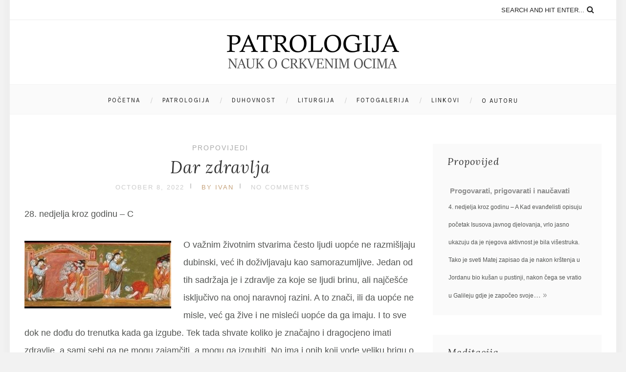

--- FILE ---
content_type: text/html; charset=UTF-8
request_url: https://patrologija.com/dar-zdravlja/
body_size: 11400
content:
<!DOCTYPE html>
<html lang="en-US" class="no-js" >
<!-- start -->
<head>
	<meta charset="UTF-8" />
	<meta name="viewport" content="width=device-width, initial-scale=1, maximum-scale=1" />
    <meta name="format-detection" content="telephone=no">
		
	<title>Dar zdravlja &#8211; Patrologija</title>
<meta name='robots' content='max-image-preview:large' />
<link rel='dns-prefetch' href='//use.fontawesome.com' />
<link rel='dns-prefetch' href='//fonts.googleapis.com' />
<link rel='dns-prefetch' href='//s.w.org' />
<link rel="alternate" type="application/rss+xml" title="Patrologija &raquo; Feed" href="https://patrologija.com/feed/" />
<link rel="alternate" type="application/rss+xml" title="Patrologija &raquo; Comments Feed" href="https://patrologija.com/comments/feed/" />
<link rel="alternate" type="application/rss+xml" title="Patrologija &raquo; Dar zdravlja Comments Feed" href="https://patrologija.com/dar-zdravlja/feed/" />
		<script type="text/javascript">
			window._wpemojiSettings = {"baseUrl":"https:\/\/s.w.org\/images\/core\/emoji\/13.1.0\/72x72\/","ext":".png","svgUrl":"https:\/\/s.w.org\/images\/core\/emoji\/13.1.0\/svg\/","svgExt":".svg","source":{"concatemoji":"https:\/\/patrologija.com\/wp-includes\/js\/wp-emoji-release.min.js?ver=5.8.12"}};
			!function(e,a,t){var n,r,o,i=a.createElement("canvas"),p=i.getContext&&i.getContext("2d");function s(e,t){var a=String.fromCharCode;p.clearRect(0,0,i.width,i.height),p.fillText(a.apply(this,e),0,0);e=i.toDataURL();return p.clearRect(0,0,i.width,i.height),p.fillText(a.apply(this,t),0,0),e===i.toDataURL()}function c(e){var t=a.createElement("script");t.src=e,t.defer=t.type="text/javascript",a.getElementsByTagName("head")[0].appendChild(t)}for(o=Array("flag","emoji"),t.supports={everything:!0,everythingExceptFlag:!0},r=0;r<o.length;r++)t.supports[o[r]]=function(e){if(!p||!p.fillText)return!1;switch(p.textBaseline="top",p.font="600 32px Arial",e){case"flag":return s([127987,65039,8205,9895,65039],[127987,65039,8203,9895,65039])?!1:!s([55356,56826,55356,56819],[55356,56826,8203,55356,56819])&&!s([55356,57332,56128,56423,56128,56418,56128,56421,56128,56430,56128,56423,56128,56447],[55356,57332,8203,56128,56423,8203,56128,56418,8203,56128,56421,8203,56128,56430,8203,56128,56423,8203,56128,56447]);case"emoji":return!s([10084,65039,8205,55357,56613],[10084,65039,8203,55357,56613])}return!1}(o[r]),t.supports.everything=t.supports.everything&&t.supports[o[r]],"flag"!==o[r]&&(t.supports.everythingExceptFlag=t.supports.everythingExceptFlag&&t.supports[o[r]]);t.supports.everythingExceptFlag=t.supports.everythingExceptFlag&&!t.supports.flag,t.DOMReady=!1,t.readyCallback=function(){t.DOMReady=!0},t.supports.everything||(n=function(){t.readyCallback()},a.addEventListener?(a.addEventListener("DOMContentLoaded",n,!1),e.addEventListener("load",n,!1)):(e.attachEvent("onload",n),a.attachEvent("onreadystatechange",function(){"complete"===a.readyState&&t.readyCallback()})),(n=t.source||{}).concatemoji?c(n.concatemoji):n.wpemoji&&n.twemoji&&(c(n.twemoji),c(n.wpemoji)))}(window,document,window._wpemojiSettings);
		</script>
		<style type="text/css">
img.wp-smiley,
img.emoji {
	display: inline !important;
	border: none !important;
	box-shadow: none !important;
	height: 1em !important;
	width: 1em !important;
	margin: 0 .07em !important;
	vertical-align: -0.1em !important;
	background: none !important;
	padding: 0 !important;
}
</style>
	<link rel='stylesheet' id='sbi_styles-css'  href='https://patrologija.com/wp-content/plugins/instagram-feed/css/sbi-styles.min.css?ver=6.2.6' type='text/css' media='all' />
<link rel='stylesheet' id='wp-block-library-css'  href='https://patrologija.com/wp-includes/css/dist/block-library/style.min.css?ver=5.8.12' type='text/css' media='all' />
<link rel='stylesheet' id='prettyphoto-css'  href='https://patrologija.com/wp-content/themes/everly-lite/css/prettyPhoto.css?ver=5.8.12' type='text/css' media='all' />
<link rel='stylesheet' id='googleFonts-css'  href='https://fonts.googleapis.com/css?family=%5C%27Open+Sans%5C%27%3A400%2C700%7CLora%3A400%2C700%2C400italic%7CKarla%3A400%2C700%7CPlayfair+Display%3A400%2C400italic&#038;ver=5.8.12' type='text/css' media='all' />
<link rel='stylesheet' id='style-css'  href='https://patrologija.com/wp-content/themes/everly-lite/style.css?ver=5.8.12' type='text/css' media='all' />
<style id='style-inline-css' type='text/css'>


.block_footer_text, .quote-category .blogpostcategory {font-family: Playfair Display, "Helvetica Neue", Arial, Helvetica, Verdana, sans-serif;}
body {	 
	background:#f2f2f2   !important;
	color:#525452;
	font-family: \'Open Sans\', "Helvetica Neue", Arial, Helvetica, Verdana, sans-serif;
	font-size: 18px;
	font-weight: normal;
}

::selection { background: #000; color:#fff; text-shadow: none; }

h1, h2, h3, h4, h5, h6, .block1 p, .hebe .tp-tab-desc {font-family: Lora, "Helvetica Neue", Arial, Helvetica, Verdana, sans-serif;}
h1 { 	
	color:#333;
	font-size: 34px !important;
	}
	
h2, .term-description p { 	
	color:#333;
	font-size: 32px !important;
	}

h3 { 	
	color:#333;
	font-size: 30px !important;
	}

h4 { 	
	color:#333;
	font-size: 26px !important;
	}	
	
h5 { 	
	color:#333;
	font-size: 22px !important;
	}	

h6 { 	
	color:#333;
	font-size: 18px !important;
	}	

.pagenav a {font-family: Karla !important;
			  font-size: 13px;
			  font-weight:normal;
			  color:#222222;
}
.block1_lower_text p,.widget_wysija_cont .updated, .widget_wysija_cont .login .message, p.edd-logged-in, #edd_login_form, #edd_login_form p  {font-family: \'Open Sans\', "Helvetica Neue", Arial, Helvetica, Verdana, sans-serif !important;color:#444;font-size:14px;}

a, select, input, textarea, button{ color:#343434;}
h3#reply-title, select, input, textarea, button, .link-category .title a, .wttitle h4 a{font-family: \'Open Sans\', "Helvetica Neue", Arial, Helvetica, Verdana, sans-serif;}



/* ***********************
--------------------------------------
------------MAIN COLOR----------
--------------------------------------
*********************** */

a:hover, span, .current-menu-item a, .blogmore, .more-link, .pagenav.fixedmenu li a:hover, .widget ul li a:hover,.pagenav.fixedmenu li.current-menu-item > a,.block2_text a,
.blogcontent a, .sentry a, .post-meta a:hover, .sidebar .social_icons i:hover,.blog_social .addthis_toolbox a:hover, .addthis_toolbox a:hover, .content.blog .single-date, a.post-meta-author, .block1_text p,
.grid .blog-category a, .pmc-main-menu li.colored a, .top-wrapper .social_icons a i:hover

{
	color:#c5a179;
}

.su-quote-style-default  {border-left:5px solid #c5a179;}
.addthis_toolbox a i:hover {color:#c5a179 !important;}
 
/* ***********************
--------------------------------------
------------BACKGROUND MAIN COLOR----------
--------------------------------------
*********************** */

.top-cart, .widget_tag_cloud a:hover, .sidebar .widget_search #searchsubmit,
.specificComment .comment-reply-link:hover, #submit:hover,  .wpcf7-submit:hover, #submit:hover,
.link-title-previous:hover, .link-title-next:hover, .specificComment .comment-edit-link:hover, .specificComment .comment-reply-link:hover, h3#reply-title small a:hover, .pagenav li a:after,
.widget_wysija_cont .wysija-submit,.widget ul li:before, #footer .widget_search #searchsubmit, .everly-read-more a:hover, .blogpost .tags a:hover,
.mainwrap.single-default.sidebar .link-title-next:hover, .mainwrap.single-default.sidebar .link-title-previous:hover, .everly-home-deals-more a:hover, .top-search-form i:hover, .edd-submit.button.blue:hover,
ul#menu-top-menu, a.catlink:hover, .everly-read-more a, #commentform #submit, input[type="submit"]
  {
	background:#c5a179 ;
}
.pagenav  li li a:hover {background:none;}
.edd-submit.button.blue:hover, .cart_item.edd_checkout a:hover {background:#c5a179 !important;}
.link-title-previous:hover, .link-title-next:hover {color:#fff;}
#headerwrap {background:#ffffff;}


#everly-slider-wrapper, .everly-rev-slider {padding-top:px;}

 /* ***********************
--------------------------------------
------------BOXED---------------------
-----------------------------------*/
 header,.outerpagewrap{background:none !important;}

@media screen and (min-width:1240px){
body {width:1240px !important;margin:0 auto !important;}
.top-nav ul{margin-right: -21px !important;}
.mainwrap.shop {float:none;}
.pagenav.fixedmenu { width: 1240px !important;}
.bottom-support-tab,.totop{right:5px;}
 	body {
	background:#f2f2f2   !important; 
	
	}
	
	
}
    	.sidebars-wrap.bottom {margin-top: 30px !important;padding-bottom:45px;}
 
.top-wrapper {background:;}

.pagenav {background:#ffffff;border-top:px solid #000;border-bottom:px solid #000;} 
 


/* ***********************
--------------------------------------
------------CUSTOM CSS----------
--------------------------------------
*********************** */


</style>
<link rel='stylesheet' id='mimetypes-link-icons-css'  href='https://patrologija.com/wp-content/plugins/mimetypes-link-icons/css/style.php?cssvars=bXRsaV9oZWlnaHQ9NDgmbXRsaV9pbWFnZV90eXBlPWdpZiZtdGxpX2xlZnRvcnJpZ2h0PWxlZnQmYWN0aXZlX3R5cGVzPWRvY3xkb2N4fHBkZnxwcHN8cHB0fHBwdHh8emlw&#038;ver=3.0' type='text/css' media='all' />
<link rel='stylesheet' id='myStyleSheets-css'  href='https://patrologija.com/wp-content/plugins/yd-recent-posts-widget/css/yd_rp.css?ver=5.8.12' type='text/css' media='all' />
<script type='text/javascript' src='https://patrologija.com/wp-includes/js/jquery/jquery.min.js?ver=3.6.0' id='jquery-core-js'></script>
<script type='text/javascript' src='https://patrologija.com/wp-includes/js/jquery/jquery-migrate.min.js?ver=3.3.2' id='jquery-migrate-js'></script>
<script type='text/javascript' src='https://patrologija.com/wp-content/themes/everly-lite/js/jquery.bxslider.js?ver=1' id='jquery.bxslider-js'></script>
<script type='text/javascript' src='https://patrologija.com/wp-content/themes/everly-lite/js/pmc_infinity.js?ver=1' id='pmc_infinity-js'></script>
<script type='text/javascript' src='https://use.fontawesome.com/30ede005b9.js' id='font-awesome_pms-js'></script>
<link rel="https://api.w.org/" href="https://patrologija.com/wp-json/" /><link rel="alternate" type="application/json" href="https://patrologija.com/wp-json/wp/v2/posts/7705" /><link rel="EditURI" type="application/rsd+xml" title="RSD" href="https://patrologija.com/xmlrpc.php?rsd" />
<link rel="wlwmanifest" type="application/wlwmanifest+xml" href="https://patrologija.com/wp-includes/wlwmanifest.xml" /> 
<meta name="generator" content="WordPress 5.8.12" />
<link rel="canonical" href="https://patrologija.com/dar-zdravlja/" />
<link rel='shortlink' href='https://patrologija.com/?p=7705' />
<link rel="alternate" type="application/json+oembed" href="https://patrologija.com/wp-json/oembed/1.0/embed?url=https%3A%2F%2Fpatrologija.com%2Fdar-zdravlja%2F" />
<link rel="alternate" type="text/xml+oembed" href="https://patrologija.com/wp-json/oembed/1.0/embed?url=https%3A%2F%2Fpatrologija.com%2Fdar-zdravlja%2F&#038;format=xml" />
<link rel="icon" href="https://patrologija.com/wp-content/uploads/2018/11/cropped-LOGO-PATROLOGIJA-1-32x32.png" sizes="32x32" />
<link rel="icon" href="https://patrologija.com/wp-content/uploads/2018/11/cropped-LOGO-PATROLOGIJA-1-192x192.png" sizes="192x192" />
<link rel="apple-touch-icon" href="https://patrologija.com/wp-content/uploads/2018/11/cropped-LOGO-PATROLOGIJA-1-180x180.png" />
<meta name="msapplication-TileImage" content="https://patrologija.com/wp-content/uploads/2018/11/cropped-LOGO-PATROLOGIJA-1-270x270.png" />
		<style type="text/css" id="wp-custom-css">
			.blogimage{text-align:center}		</style>
		</head>		
<!-- start body -->
<body class="post-template-default single single-post postid-7705 single-format-standard everly_boxed" >
	<!-- start header -->
			<!-- fixed menu -->		
				
			
			<div class="pagenav fixedmenu">						
				<div class="holder-fixedmenu">							
					<div class="logo-fixedmenu">								
											<a href="https://patrologija.com/"><img src="https://patrologija.com/wp-content/uploads/2018/11/logo-2.png" alt="Patrologija - Patrologija, nauk o crkvenim ocima" ></a>
										</div>
						<div class="menu-fixedmenu home">
						<ul id="menu-glavni" class="menu"><li id="menu-item-1942-159" class="menu-item menu-item-type-custom menu-item-object-custom menu-item-home"><a  href="https://patrologija.com">Početna</a></li>
<li id="menu-item-5712-164" class="menu-item menu-item-type-post_type menu-item-object-page menu-item-has-children"><a  href="https://patrologija.com/patrologija/program-patrologije/">Patrologija</a>
<ul class="sub-menu">
	<li id="menu-item-4184-195" class="menu-item menu-item-type-post_type menu-item-object-page"><a  href="https://patrologija.com/patrologija/program-patrologije/">Program patrologije</a></li>
	<li id="menu-item-8618-189" class="menu-item menu-item-type-taxonomy menu-item-object-category"><a  href="https://patrologija.com/category/patrologija/kateheze-benedikta-xvi/">Kateheze Benedikta XVI.</a></li>
	<li id="menu-item-2665-170" class="menu-item menu-item-type-taxonomy menu-item-object-category"><a  href="https://patrologija.com/category/patrologija/sveti-pavao/">Sveti Pavao</a></li>
</ul>
</li>
<li id="menu-item-1144-161" class="menu-item menu-item-type-post_type menu-item-object-page menu-item-has-children"><a  href="http://patrologija.com/?cat=8">Duhovnost</a>
<ul class="sub-menu">
	<li id="menu-item-4885-171" class="menu-item menu-item-type-taxonomy menu-item-object-category"><a  href="https://patrologija.com/category/duhovnost/meditacije/">Meditacije</a></li>
	<li id="menu-item-2008-175" class="menu-item menu-item-type-taxonomy menu-item-object-category"><a  href="https://patrologija.com/category/duhovnost/svecenicka-duhovnost/">Svećenička duhovnost</a></li>
	<li id="menu-item-4229-173" class="menu-item menu-item-type-taxonomy menu-item-object-category"><a  href="https://patrologija.com/category/duhovnost/obitelj/">Obitelj</a></li>
	<li id="menu-item-790-172" class="menu-item menu-item-type-taxonomy menu-item-object-category"><a  href="https://patrologija.com/category/duhovnost/mladi/">Mladi</a></li>
	<li id="menu-item-4589-174" class="menu-item menu-item-type-taxonomy menu-item-object-category"><a  href="https://patrologija.com/category/duhovnost/pps-duhovnost/">PPS duhovnost</a></li>
</ul>
</li>
<li id="menu-item-1426-162" class="menu-item menu-item-type-post_type menu-item-object-page menu-item-has-children"><a  href="http://patrologija.com/?cat=9">Liturgija</a>
<ul class="sub-menu">
	<li id="menu-item-3667-168" class="menu-item menu-item-type-taxonomy menu-item-object-category"><a  href="https://patrologija.com/category/liturgija/euharistija/">Euharistija</a></li>
	<li id="menu-item-2467-167" class="menu-item menu-item-type-taxonomy menu-item-object-category current-post-ancestor current-menu-parent current-post-parent"><a  href="https://patrologija.com/category/liturgija/propovijedi/">Propovijedi</a></li>
</ul>
</li>
<li id="menu-item-686-186" class="menu-item menu-item-type-custom menu-item-object-custom"><a  href="http://www.patrologija.com/galerija/">Fotogalerija</a></li>
<li id="menu-item-5448-160" class="menu-item menu-item-type-post_type menu-item-object-page"><a  href="https://patrologija.com/linkovi/">Linkovi</a></li>
<li id="menu-item-8654-165" class="menu-item menu-item-type-post_type menu-item-object-page menu-item-has-children"><a  href="https://patrologija.com/about/">O autoru</a>
<ul class="sub-menu">
	<li id="menu-item-7027-166" class="menu-item menu-item-type-taxonomy menu-item-object-category"><a  href="https://patrologija.com/category/publikacije/">Publikacije</a></li>
</ul>
</li>
</ul>	
					</div>
				</div>	
			</div>
				<header>
				<!-- top bar -->
									<div class="top-wrapper">
						<div class="top-wrapper-content">
							<div class="top-left">
															</div>
							<div class="top-right">
								<div class="widget widget_search"><form method="get" id="searchform" class="searchform" action="https://patrologija.com/" >
	<input type="text" value="" name="s" id="s" />
	<i class="fa fa-search search-desktop"></i>
	</form></div>							</div>
						</div>
					</div>
								
					<div id="headerwrap">			
						<!-- logo and main menu -->
						<div id="header">
							<!-- respoonsive menu main-->
							<!-- respoonsive menu no scrool bar -->
							<div class="respMenu noscroll">
								<div class="resp_menu_button"><i class="fa fa-list-ul fa-2x"></i></div>
								<div class="menu-main-menu-container"><div class="event-type-selector-dropdown"><a  class="menu-item menu-item-type-custom menu-item-object-custom menu-item-home" href="https://patrologija.com"><strong>Početna</strong></a><br>
<a  class="menu-item menu-item-type-post_type menu-item-object-page menu-item-has-children" href="https://patrologija.com/patrologija/program-patrologije/"><strong>Patrologija</strong></a><br>

<a  class="menu-item menu-item-type-post_type menu-item-object-page" href="https://patrologija.com/patrologija/program-patrologije/">&nbsp;&nbsp;&nbsp;&nbsp;<i class="fa fa-circle"></i>Program patrologije</a><br>
<a  class="menu-item menu-item-type-taxonomy menu-item-object-category" href="https://patrologija.com/category/patrologija/kateheze-benedikta-xvi/">&nbsp;&nbsp;&nbsp;&nbsp;<i class="fa fa-circle"></i>Kateheze Benedikta XVI.</a><br>
<a  class="menu-item menu-item-type-taxonomy menu-item-object-category" href="https://patrologija.com/category/patrologija/sveti-pavao/">&nbsp;&nbsp;&nbsp;&nbsp;<i class="fa fa-circle"></i>Sveti Pavao</a><br>


<a  class="menu-item menu-item-type-post_type menu-item-object-page menu-item-has-children" href="http://patrologija.com/?cat=8"><strong>Duhovnost</strong></a><br>

<a  class="menu-item menu-item-type-taxonomy menu-item-object-category" href="https://patrologija.com/category/duhovnost/meditacije/">&nbsp;&nbsp;&nbsp;&nbsp;<i class="fa fa-circle"></i>Meditacije</a><br>
<a  class="menu-item menu-item-type-taxonomy menu-item-object-category" href="https://patrologija.com/category/duhovnost/svecenicka-duhovnost/">&nbsp;&nbsp;&nbsp;&nbsp;<i class="fa fa-circle"></i>Svećenička duhovnost</a><br>
<a  class="menu-item menu-item-type-taxonomy menu-item-object-category" href="https://patrologija.com/category/duhovnost/obitelj/">&nbsp;&nbsp;&nbsp;&nbsp;<i class="fa fa-circle"></i>Obitelj</a><br>
<a  class="menu-item menu-item-type-taxonomy menu-item-object-category" href="https://patrologija.com/category/duhovnost/mladi/">&nbsp;&nbsp;&nbsp;&nbsp;<i class="fa fa-circle"></i>Mladi</a><br>
<a  class="menu-item menu-item-type-taxonomy menu-item-object-category" href="https://patrologija.com/category/duhovnost/pps-duhovnost/">&nbsp;&nbsp;&nbsp;&nbsp;<i class="fa fa-circle"></i>PPS duhovnost</a><br>


<a  class="menu-item menu-item-type-post_type menu-item-object-page menu-item-has-children" href="http://patrologija.com/?cat=9"><strong>Liturgija</strong></a><br>

<a  class="menu-item menu-item-type-taxonomy menu-item-object-category" href="https://patrologija.com/category/liturgija/euharistija/">&nbsp;&nbsp;&nbsp;&nbsp;<i class="fa fa-circle"></i>Euharistija</a><br>
<a  class="menu-item menu-item-type-taxonomy menu-item-object-category current-post-ancestor current-menu-parent current-post-parent" href="https://patrologija.com/category/liturgija/propovijedi/">&nbsp;&nbsp;&nbsp;&nbsp;<i class="fa fa-circle"></i>Propovijedi</a><br>


<a  class="menu-item menu-item-type-custom menu-item-object-custom" href="http://www.patrologija.com/galerija/"><strong>Fotogalerija</strong></a><br>
<a  class="menu-item menu-item-type-post_type menu-item-object-page" href="https://patrologija.com/linkovi/"><strong>Linkovi</strong></a><br>
<a  class="menu-item menu-item-type-post_type menu-item-object-page menu-item-has-children" href="https://patrologija.com/about/"><strong>O autoru</strong></a><br>

<a  class="menu-item menu-item-type-taxonomy menu-item-object-category" href="https://patrologija.com/category/publikacije/">&nbsp;&nbsp;&nbsp;&nbsp;<i class="fa fa-circle"></i>Publikacije</a><br>


</div></div>	
							</div>	
							<!-- logo -->
							<div class="logo-inner">
								<div id="logo" class="">
																		<a href="https://patrologija.com/"><img src="									https://patrologija.com/wp-content/uploads/2018/11/logo.png" alt="Patrologija - Patrologija, nauk o crkvenim ocima" /></a>
								</div>
																	
							</div>	
							
							<!-- main menu -->
							<div class="pagenav"> 	
								<div class="pmc-main-menu">
								<ul id="menu-main-menu-container" class="menu"><li id="menu-item-5746-159" class="menu-item menu-item-type-custom menu-item-object-custom menu-item-home"><a  href="https://patrologija.com">Početna</a></li>
<li id="menu-item-4496-164" class="menu-item menu-item-type-post_type menu-item-object-page menu-item-has-children"><a  href="https://patrologija.com/patrologija/program-patrologije/">Patrologija</a>
<ul class="sub-menu">
	<li id="menu-item-1776-195" class="menu-item menu-item-type-post_type menu-item-object-page"><a  href="https://patrologija.com/patrologija/program-patrologije/">Program patrologije</a></li>
	<li id="menu-item-8477-189" class="menu-item menu-item-type-taxonomy menu-item-object-category"><a  href="https://patrologija.com/category/patrologija/kateheze-benedikta-xvi/">Kateheze Benedikta XVI.</a></li>
	<li id="menu-item-7313-170" class="menu-item menu-item-type-taxonomy menu-item-object-category"><a  href="https://patrologija.com/category/patrologija/sveti-pavao/">Sveti Pavao</a></li>
</ul>
</li>
<li id="menu-item-7422-161" class="menu-item menu-item-type-post_type menu-item-object-page menu-item-has-children"><a  href="http://patrologija.com/?cat=8">Duhovnost</a>
<ul class="sub-menu">
	<li id="menu-item-326-171" class="menu-item menu-item-type-taxonomy menu-item-object-category"><a  href="https://patrologija.com/category/duhovnost/meditacije/">Meditacije</a></li>
	<li id="menu-item-8275-175" class="menu-item menu-item-type-taxonomy menu-item-object-category"><a  href="https://patrologija.com/category/duhovnost/svecenicka-duhovnost/">Svećenička duhovnost</a></li>
	<li id="menu-item-3031-173" class="menu-item menu-item-type-taxonomy menu-item-object-category"><a  href="https://patrologija.com/category/duhovnost/obitelj/">Obitelj</a></li>
	<li id="menu-item-7968-172" class="menu-item menu-item-type-taxonomy menu-item-object-category"><a  href="https://patrologija.com/category/duhovnost/mladi/">Mladi</a></li>
	<li id="menu-item-8874-174" class="menu-item menu-item-type-taxonomy menu-item-object-category"><a  href="https://patrologija.com/category/duhovnost/pps-duhovnost/">PPS duhovnost</a></li>
</ul>
</li>
<li id="menu-item-295-162" class="menu-item menu-item-type-post_type menu-item-object-page menu-item-has-children"><a  href="http://patrologija.com/?cat=9">Liturgija</a>
<ul class="sub-menu">
	<li id="menu-item-3487-168" class="menu-item menu-item-type-taxonomy menu-item-object-category"><a  href="https://patrologija.com/category/liturgija/euharistija/">Euharistija</a></li>
	<li id="menu-item-9793-167" class="menu-item menu-item-type-taxonomy menu-item-object-category current-post-ancestor current-menu-parent current-post-parent"><a  href="https://patrologija.com/category/liturgija/propovijedi/">Propovijedi</a></li>
</ul>
</li>
<li id="menu-item-5495-186" class="menu-item menu-item-type-custom menu-item-object-custom"><a  href="http://www.patrologija.com/galerija/">Fotogalerija</a></li>
<li id="menu-item-4750-160" class="menu-item menu-item-type-post_type menu-item-object-page"><a  href="https://patrologija.com/linkovi/">Linkovi</a></li>
<li id="menu-item-9905-165" class="menu-item menu-item-type-post_type menu-item-object-page menu-item-has-children"><a  href="https://patrologija.com/about/">O autoru</a>
<ul class="sub-menu">
	<li id="menu-item-3584-166" class="menu-item menu-item-type-taxonomy menu-item-object-category"><a  href="https://patrologija.com/category/publikacije/">Publikacije</a></li>
</ul>
</li>
</ul>											
								</div> 	
							</div> 
						</div>
					</div> 							
												
				
						
									</header>	
						<!-- top bar with breadcrumb and post navigation -->

<!-- main content start -->
<div class="mainwrap single-default sidebar">
		<!--rev slider-->
		
	<div class="main clearfix">	
	<div class="content singledefult">
		<div class="postcontent singledefult" id="post-" class="post-7705 post type-post status-publish format-standard hentry category-propovijedi tag-propovijed tag-propovijedi-2">		
			<div class="blogpost">		
				<div class="posttext">
					<div class="topBlog">	
						<div class="blog-category"><em><a href="https://patrologija.com/category/liturgija/propovijedi/" >Propovijedi</a></em> </div>
						<h1 class="title"><a href="https://patrologija.com/dar-zdravlja/" rel="bookmark" title="Permanent Link to Dar zdravlja">Dar zdravlja</a></h1>
												<div class = "post-meta">
														<a class="post-meta-time" href="https://patrologija.com/2022/10/08/">October 8, 2022</a> <a class="post-meta-author" href="">by Ivan</a> <a href="https://patrologija.com/dar-zdravlja/#commentform">No Comments</a>				
						</div>
						 <!-- end of post meta -->
					</div>			
											 
						<div class="blogsingleimage">			
							
																													
								
								

						</div>
		

										<div class="sentry">
						 
						    							<div><p>28. nedjelja kroz godinu – C</p>
<p><img loading="lazy" class="size-medium wp-image-7706 alignleft" src="https://patrologija.com/wp-content/uploads/2022/10/don-antonello-iapicca-commento-a-9-1280x720-1-300x138.jpeg" alt="" width="300" height="138" srcset="https://patrologija.com/wp-content/uploads/2022/10/don-antonello-iapicca-commento-a-9-1280x720-1-300x138.jpeg 300w, https://patrologija.com/wp-content/uploads/2022/10/don-antonello-iapicca-commento-a-9-1280x720-1.jpeg 425w" sizes="(max-width: 300px) 100vw, 300px" />O važnim životnim stvarima često ljudi uopće ne razmišljaju dubinski, već ih doživljavaju kao samorazumljive. Jedan od tih sadržaja je i zdravlje za koje se ljudi brinu, ali najčešće isključivo na onoj naravnoj razini. A to znači, ili da uopće ne misle, već ga žive i ne misleći uopće da ga imaju. I to sve dok ne dođu do trenutka kada ga izgube. Tek tada shvate koliko je značajno i dragocjeno imati zdravlje, a sami sebi ga ne mogu zajamčiti, a mogu ga izgubiti. No ima i onih koji vode veliku brigu o zdravlju, usredotočujući se na čuvanje istoga. Poduzimaju mnoge korake i izdvajaju mnogo vremena za zdrav život, bilo da jedi brižno odabranu hranu, bilo da dosta vremena provode u prirodi ili pak održavajući tjelesnu kondiciju. Naravno, oni, za razliku od onih prvih, redovito ističu i svakodnevno sebi i drugima posvješćuju kako je zdravlje vrlo važno. Ono što je zajedničko i jednoj i drugoj skupini ili načinu odnosa prema zdravlju je činjenica da i jedni i drugi promatraju zdravlje kroz prizmi naravnog života. Ni jedni ni drugi se ne trude u njemu vidjeti nešto više od stanja koje je neophodno za zadovoljavanje tekućih životnih potreba.</p>
<p>Nešto slično možemo iščitati u događaju koji sveti Luka opisa u Evanđelju. Desetorica gubavaca su izgubili nepovratno zdravlje, te su im nade u ozdravljenje bile gotovo nikakve. Slamka spasa koju su ugledali bio je Isus, Učitelj koji je diljem Palestine liječio razne vrste bolesti, pa su mu se s tog naslova približili vapeći: „Isuse, Učitelju, smiluje nam se!“ I Isus im je učinio to što su ga tražili. Ali je zanimljivo da ih takve dvije važne lekcije nisu ničemu naučile. Jer dok su bili bez zdravlja imali su prigodu razmišljati kako je zdravlje dar nad kojim nemam apsolutnu vlast, jer taj dar dolazi odozgor, od darovatelja života. Premda su bili dobro zabrinuti za ishod vlastitoga života, ipak su bili većinom usredotočeni na vremenitu i privremenu funkciju zdravlja, umjesto da stupe u trajnu vezu s onim od koga dolazi. <span id="more-7705"></span>Pogotovo što im je takvu prigodu pružio sam Isus kada im se očitovao kao gospodar zdravlja i bolesti, a time života i smrti. Devetorica od njih nisu shvatili da im je on iskazao milosrđe ne samo što ih je ozdravio od gube, već što im je očitovao svoje božanstvo. Samo je jedan od njih, Samarijanac, shvatio važnu životnu poruku iz svoje bolesti i ozdravljenja. A ta poruka je da je zdravlje dar koji dolazi od Boga, te nam treba poslužiti da s njime uspostavimo čvršći odnos. Kasno je čekati bolest da bismo se uozbiljili i postali bolji ljudi i vjernici. Jer i bolest može biti samo dodatna prigoda da kao ljudi želimo od zdravlja isključivo ono ljudske, to jest da želimo zdravlje isključivo iz naravnih pobuda, a da zaboravimo cjeloviti smisao ljudskoga bića, a time i zdravlja.</p>
<p>Doista, onaj tko o zdravlju razmišlja na cjelovit način kao o Božjem daru i tko iskreno Bogu zahvaljuje za dar života, otkriva onda i smisao bolesti s kojom se treba suočiti kao s ugrozom cjelovitosti Božjega plana. Onaj tko Bogu zna zahvaljivati za dar zdravlja, znat će mu se približiti i s njime stvoriti još čvršće veze i u bolesti, jer će spoznati da je ne samo darovatelj, već i obnovitelj zdravlja. Takav će otkriti da i zdravlje služi ne samo kao naravna stvarnost koja je po sebi dana, jer nema na zemlji ničega što je samo po sebi razumljivo, već je sve dano s nekim dubokim smislom. Zdravlje ne postoji kao takvo, nego kao Božji dar s kojim Bog stvara čovjeka i u kojemu Bog želi da čovjek živi. Zato onaj tko istinski osjeća vlastiti život, trajno Bogu zahvaljuje za darove koje je primio, a time i za zdravlje, svjestan da ga čin zahvalnosti povezuje s Bogom, što je mnogo važnije od samog tehničkog dobrog funkcioniranja. Jer onaj tko je svjestan života, svjestan je i krhkosti koja je u nama, kao i istine da smo u zemaljskom svijetu izloženi kušnjama, te da je i naša krhkost znak ograničenosti. No zajedništvo s Bogom je milost koja pomaže da budemo realni pred ovom činjenicom i istinom o ograničenosti našega života, te da baš zbog toga težimo još većem zajedništvu s Bogom koji je jamac naše konačne pobjede protiv svake ugroze naše cjelovitosti. Upravo u tome vidimo problem one devetorice gubavaca koji su ozdravili, a nisu došli zahvaliti Isusu, jer su imali samo jedan cilj, a to je ozdraviti i zemaljski funkcionirati, a nisu otkrili širi i dublji smisao svoga života kojega nema bez Boga.</p>
<p>Samo je Samarijanac koji se vratio zahvaliti Isusu otkrio pravi smisao i zdravlja i bolesti, jer je otkrio Boga kao darovatelja i obnovitelja zdravlja, te je znao da mu je iscjeljenje bio nezasluženi dar preko kojeg je otkrio Božju snagu i dobrotu. O upravo to je bilo ono što nije mogao ignorirati, već na čemu je morao ubuduće graditi život. Nije mogao ignorirati da je susreo živoga Boga koji je jednim takvim zahvatom ušao u njegov život i dao mu naslutiti koliko je velik dar zdrav ljudski život koji je stvoren primati Božje milosti i Božju prisutnost, a ne samo funkcionirati na razini zemaljskih tekućih potreba. Zato od njegove geste zahvalnosti trebamo učiti svi, i u zdravlju i u bolesti, kako ne bismo živjeli život zaslijepljeni samo zemaljskim ciljevima s obzirom na potrebu zdravlja, te kako ne bismo ostali nerealni glede bolesti i zahvalnosti Bogu koji jedini može izliječiti neizlječivo i obdariti nas pravim životom. Zato nas ovaj događaj izliječenog Samarijanca potiče da raširimo svoja obzorja i da obnovimo vlastitu vjeru i zajedništvo s Gospodinom koji nas poziva da i u zdravlju i u bolesti računamo s njegovom svetom prisutnošću koja nas iznutra liječi i otvara nas spoznaji vječnoga smisla i primanju njegova neprolaznog nebeskog dara spasenja.</p>
</div>		
												<div class="post-page-links"></div>
						<div class="singleBorder"></div>
					</div>
				</div>
				
													<div class="tags"><a href="https://patrologija.com/tag/propovijed/" rel="tag">propovijed</a> <a href="https://patrologija.com/tag/propovijedi-2/" rel="tag">propovijedi</a></div>	
												
								<div class="blog-info">
					
				
										<div class="blog_social"> Share: <div class="addthis_toolbox"><div class="custom_images"><a class="addthis_button_facebook" addthis:url="https://patrologija.com/dar-zdravlja/" addthis:title="Dar zdravlja" ><i class="fa fa-facebook"></i></a><a class="addthis_button_twitter" addthis:url="https://patrologija.com/dar-zdravlja/" addthis:title="Dar zdravlja"><i class="fa fa-twitter"></i></a><a class="addthis_button_pinterest_share" addthis:url="https://patrologija.com/dar-zdravlja/" addthis:title="Dar zdravlja"><i class="fa fa-pinterest"></i></a><a class="addthis_button_google_plusone_share" addthis:url="https://patrologija.com/dar-zdravlja/" g:plusone:count="false" addthis:title="Dar zdravlja"><i class="fa fa-google-plus"></i></a><a class="addthis_button_stumbleupon" addthis:url="https://patrologija.com/dar-zdravlja/" addthis:title="Dar zdravlja"><i class="fa fa-stumbleupon"></i></a></div><script type="text/javascript" src="https://s7.addthis.com/js/300/addthis_widget.js"></script></div></div>	
									
				</div>
				 <!-- end of blog-info -->
				
				 <!-- end of author info -->
				
			</div>						
			
		</div>	
		
						<div class="titleborderOut">
			<div class="titleborder"></div>
		</div>
				<div class="relatedPosts">
			<div class="relatedtitle">
				<h4>Related Posts</h4>
			</div>
			<div class="related">	
			
								<div class="one_third">
																<h4><a href="https://patrologija.com/progovarati-prigovarati-i-naucavati/" rel="bookmark" title="Permanent Link to Progovarati, prigovarati i naučavati">Progovarati, prigovarati i naučavati</a></h4>
												<a class="post-meta-time" href="https://patrologija.com/2026/01/31/">January 31, 2026</a>						
					</div>
						
									<div class="one_third">
																<h4><a href="https://patrologija.com/bog-na-periferiji-zivota/" rel="bookmark" title="Permanent Link to Bog na periferiji života">Bog na periferiji života</a></h4>
												<a class="post-meta-time" href="https://patrologija.com/2026/01/24/">January 24, 2026</a>						
					</div>
						
									<div class="one_third last">
																<h4><a href="https://patrologija.com/sluziti-ocitovanju-kristovu/" rel="bookmark" title="Permanent Link to Služiti očitovanju Kristovu">Služiti očitovanju Kristovu</a></h4>
												<a class="post-meta-time" href="https://patrologija.com/2026/01/17/">January 17, 2026</a>						
					</div>
						
							</div>
			</div>
				
		 <!-- end of related -->
		
		
		<!-- You can start editing here. -->					<!-- If comments are closed. -->		<p class="nocomments">Comments are closed.</p>			
				<div class = "post-navigation">
			<a href="https://patrologija.com/pr-menadzer/" rel="next"><div class="link-title-previous"><span>&#171; Previous post</span><div class="prev-post-title">PR menadžer</div></div></a> 
			<a href="https://patrologija.com/umnoziti-vjeru-2/" rel="prev"><div class="link-title-next"><span>Next post &#187;</span><div class="next-post-title">Umnožiti vjeru</div></div></a> 
		</div>
		 <!-- end of post navigation -->
				</div>
		
		
			<div class="sidebar">	
			<div class="widget widget_yd_rp"><h3>Propovijed</h3><div class="widget-line"></div><div class="yd_rp_widget"><ul><li><h4><a href="https://patrologija.com/progovarati-prigovarati-i-naucavati/" rel="bookmark" title="Permanent link to: Progovarati, prigovarati i naučavati">Progovarati, prigovarati i naučavati</a></h4><div class="yd_rp_excerpt">4. nedjelja kroz godinu – A

Kad evanđelisti opisuju početak Isusova javnog djelovanja, vrlo jasno ukazuju da je njegova aktivnost je bila višestruka. Tako je sveti Matej zapisao da je nakon krštenja u Jordanu bio kušan u pustinji, nakon čega se vratio u Galileju gdje je započeo svoje<a href="https://patrologija.com/progovarati-prigovarati-i-naucavati/" rel="bookmark" title="Permanent link to: Progovarati, prigovarati i naučavati">… »</a></div></li></ul><a class="rpw_bottom_link" href=""></a></div></div><div class="widget widget_yd_rp"><h3>Meditacija</h3><div class="widget-line"></div><div class="yd_rp_widget"><ul><li><h4><a href="https://patrologija.com/navodnjavanje/" rel="bookmark" title="Permanent link to: Navodnjavanje">Navodnjavanje</a></h4><div class="yd_rp_excerpt">
Da bi biljke donijele svoj rod,
nije ih dovoljno posaditi, već ih
između ostaloga treba znati
pravovremeno i prikladno zalijevati.
Jedan od najkvalitetnijih sustava
navodnjavanja je navodnjavanje
kap po kap, jer se izravno i neprekidno
vlaži tlo u blizini korijena biljke,
što potiče<a href="https://patrologija.com/navodnjavanje/" rel="bookmark" title="Permanent link to: Navodnjavanje">… »</a></div></li></ul><a class="rpw_bottom_link" href=""></a></div></div><div class="widget_text widget widget_custom_html"><h3>Galerija</h3><div class="widget-line"></div><div class="textwidget custom-html-widget">
<div id="sb_instagram"  class="sbi sbi_mob_col_1 sbi_tab_col_2 sbi_col_4 sbi_width_resp" style="padding-bottom: 10px;width: 100%;" data-feedid="*1"  data-res="auto" data-cols="4" data-colsmobile="1" data-colstablet="2" data-num="20" data-nummobile="" data-shortcode-atts="{}"  data-postid="7705" data-locatornonce="0c0827a6be" data-sbi-flags="favorLocal">
	
    <div id="sbi_images"  style="padding: 5px;">
		    </div>

	<div id="sbi_load" >

	
	
</div>

	    <span class="sbi_resized_image_data" data-feed-id="*1" data-resized="[]">
	</span>
	</div>

</div></div><div class="widget widget_search"><h3>Traži</h3><div class="widget-line"></div><form method="get" id="searchform" class="searchform" action="https://patrologija.com/" >
	<input type="text" value="" name="s" id="s" />
	<i class="fa fa-search search-desktop"></i>
	</form></div>
		<div class="widget widget_recent_entries">
		<h3>Posljednje dodano</h3><div class="widget-line"></div>
		<ul>
											<li>
					<a href="https://patrologija.com/progovarati-prigovarati-i-naucavati/">Progovarati, prigovarati i naučavati</a>
									</li>
											<li>
					<a href="https://patrologija.com/bog-na-periferiji-zivota/">Bog na periferiji života</a>
									</li>
											<li>
					<a href="https://patrologija.com/sluziti-ocitovanju-kristovu/">Služiti očitovanju Kristovu</a>
									</li>
											<li>
					<a href="https://patrologija.com/poniznoscu-uci-u-svijet/">Poniznošću ući u svijet</a>
									</li>
											<li>
					<a href="https://patrologija.com/praznovjerni-mudraci/">Praznovjerni mudraci?</a>
									</li>
					</ul>

		</div>		</div>
	</div>
</div>
<div class="totop"><div class="gototop"><div class="arrowgototop"></div></div></div>
<!-- footer-->
<!-- footer-->
<footer>
				<div class="block3">
			<a href="http://instagram.com/amorypmc" target="_blank"></a>
		</div>
		
<div id="sb_instagram"  class="sbi sbi_mob_col_1 sbi_tab_col_2 sbi_col_4 sbi_width_resp" style="padding-bottom: 10px;width: 100%;" data-feedid="*1"  data-res="auto" data-cols="4" data-colsmobile="1" data-colstablet="2" data-num="20" data-nummobile="" data-shortcode-atts="{&quot;id&quot;:&quot;3035270156&quot;,&quot;src&quot;:&quot;user_recent&quot;,&quot;imgl&quot;:&quot;instagram&quot;,&quot;imagepadding&quot;:&quot;0&quot;,&quot;cols&quot;:&quot;6&quot;,&quot;imageres&quot;:&quot;full&quot;,&quot;num&quot;:&quot;6&quot;}"  data-postid="8167" data-locatornonce="f2580c212c" data-sbi-flags="favorLocal">
	
    <div id="sbi_images"  style="padding: 5px;">
		    </div>

	<div id="sbi_load" >

	
	
</div>

	    <span class="sbi_resized_image_data" data-feed-id="*1" data-resized="[]">
	</span>
	</div>

	
	
	<!-- footer bar at the bootom-->
	<div id="footerbwrap">
		<div id="footerb">
			<div class="lowerfooter">
			<div class="copyright">	
				<div class="left-footer-content">© 2018 copyright PATROLOGIJA </div>

<div class="right-footer-content">Designed by <a href="mailto:surfanje@outlook.com">ID</a></div>			</div>
			</div>
		</div>
	</div>	
</footer>	
<!-- Instagram Feed JS -->
<script type="text/javascript">
var sbiajaxurl = "https://patrologija.com/wp-admin/admin-ajax.php";
</script>
<script type='text/javascript' src='https://patrologija.com/wp-includes/js/comment-reply.min.js?ver=5.8.12' id='comment-reply-js'></script>
<script type='text/javascript' src='https://patrologija.com/wp-content/themes/everly-lite/js/jquery.fitvids.js?ver=1' id='fitvids-js'></script>
<script type='text/javascript' src='https://patrologija.com/wp-content/themes/everly-lite/js/jquery.scrollTo.js?ver=1' id='jquery.scrollTo-js'></script>
<script type='text/javascript' src='https://patrologija.com/wp-content/themes/everly-lite/js/retina.min.js?ver=1' id='retina-js'></script>
<script type='text/javascript' src='https://patrologija.com/wp-content/themes/everly-lite/js/custom.js?ver=1' id='everly_customjs-js'></script>
<script type='text/javascript' id='everly_customjs-js-after'>
	
		"use strict"; 
		jQuery(document).ready(function($){	
			jQuery(".searchform #s").attr("value","Search and hit enter...");	
			jQuery(".searchform #s").focus(function() {
				jQuery(".searchform #s").val("");
			});
			
			jQuery(".searchform #s").focusout(function() {
				if(jQuery(".searchform #s").attr("value") == "")
					jQuery(".searchform #s").attr("value","Search and hit enter...");
			});		
				
		});	
		
		
</script>
<script type='text/javascript' src='https://patrologija.com/wp-content/themes/everly-lite/js/jquery.prettyPhoto.js?ver=1' id='jquery.prettyPhoto-js'></script>
<script type='text/javascript' src='https://patrologija.com/wp-content/themes/everly-lite/js/jquery.easing.1.3.js?ver=1' id='jquery.easing-js'></script>
<script type='text/javascript' src='https://patrologija.com/wp-content/themes/everly-lite/js/jquery.cycle.all.min.js?ver=1' id='jquery.cycle.all.min-js'></script>
<script type='text/javascript' src='https://patrologija.com/wp-content/themes/everly-lite/js/gistfile_pmc.js?ver=1' id='istfile_pmc-js'></script>
<script type='text/javascript' src='https://patrologija.com/wp-includes/js/jquery/ui/core.min.js?ver=1.12.1' id='jquery-ui-core-js'></script>
<script type='text/javascript' src='https://patrologija.com/wp-includes/js/jquery/ui/tabs.min.js?ver=1.12.1' id='jquery-ui-tabs-js'></script>
<script type='text/javascript' src='https://patrologija.com/wp-content/plugins/page-links-to/dist/new-tab.js?ver=3.3.6' id='page-links-to-js'></script>
<script type='text/javascript' id='mimetypes-link-icons-js-extra'>
/* <![CDATA[ */
var i18n_mtli = {"hidethings":"1","enable_async":"","enable_async_debug":"","avoid_selector":".wp-caption"};
/* ]]> */
</script>
<script type='text/javascript' src='https://patrologija.com/wp-content/plugins/mimetypes-link-icons/js/mtli-str-replace.min.js?ver=3.1.0' id='mimetypes-link-icons-js'></script>
<script type='text/javascript' src='https://patrologija.com/wp-includes/js/wp-embed.min.js?ver=5.8.12' id='wp-embed-js'></script>
<script type='text/javascript' id='sbi_scripts-js-extra'>
/* <![CDATA[ */
var sb_instagram_js_options = {"font_method":"svg","resized_url":"https:\/\/patrologija.com\/wp-content\/uploads\/sb-instagram-feed-images\/","placeholder":"https:\/\/patrologija.com\/wp-content\/plugins\/instagram-feed\/img\/placeholder.png","ajax_url":"https:\/\/patrologija.com\/wp-admin\/admin-ajax.php"};
/* ]]> */
</script>
<script type='text/javascript' src='https://patrologija.com/wp-content/plugins/instagram-feed/js/sbi-scripts.min.js?ver=6.2.6' id='sbi_scripts-js'></script>
</body>
</html>


--- FILE ---
content_type: text/css;charset=UTF-8
request_url: https://patrologija.com/wp-content/plugins/mimetypes-link-icons/css/style.php?cssvars=bXRsaV9oZWlnaHQ9NDgmbXRsaV9pbWFnZV90eXBlPWdpZiZtdGxpX2xlZnRvcnJpZ2h0PWxlZnQmYWN0aXZlX3R5cGVzPWRvY3xkb2N4fHBkZnxwcHN8cHB0fHBwdHh8emlw&ver=3.0
body_size: 240
content:

.mtli_attachment {
	display:inline-block;
	height: auto;
	min-height:48px;
	background-position: top left;
	background-attachment: scroll;
	background-repeat: no-repeat;
	padding-left: 57px !important;
}
.mtli_doc {
	background-image: url(../images/doc-icon-48x48.gif); }
.mtli_docx {
	background-image: url(../images/docx-icon-48x48.gif); }
.mtli_pdf {
	background-image: url(../images/pdf-icon-48x48.gif); }
.mtli_pps {
	background-image: url(../images/pps-icon-48x48.gif); }
.mtli_ppt {
	background-image: url(../images/ppt-icon-48x48.gif); }
.mtli_pptx {
	background-image: url(../images/pptx-icon-48x48.gif); }
.mtli_zip {
	background-image: url(../images/zip-icon-48x48.gif); }